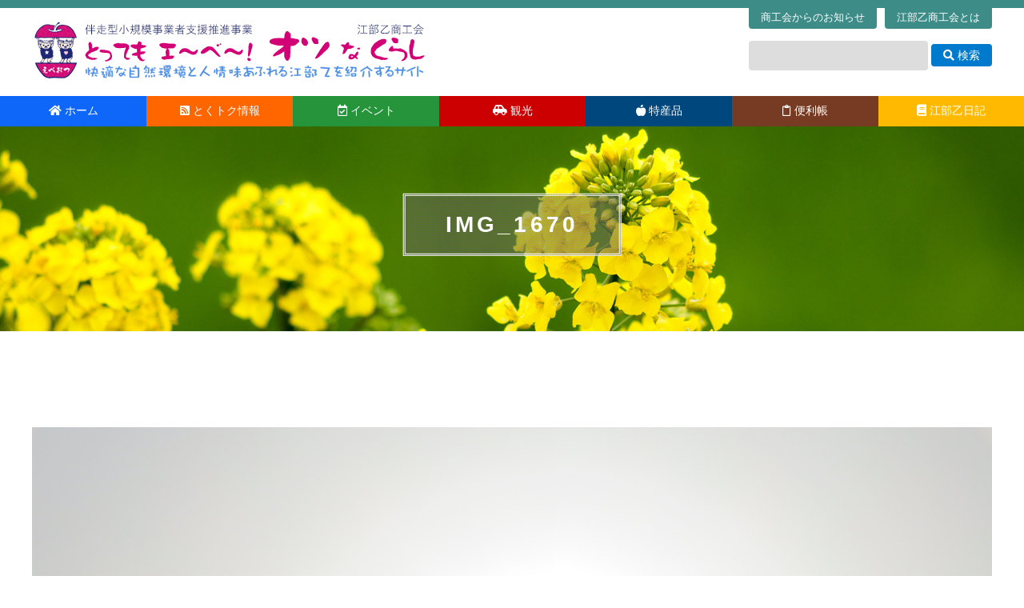

--- FILE ---
content_type: text/html; charset=UTF-8
request_url: https://ebeotsu.jp/blog/%E6%B8%A1%E3%82%8A%E9%B3%A5%E3%83%BB%E3%83%BB%E3%83%BB.html/attachment/img_1670
body_size: 42685
content:
<!DOCTYPE html>
<html dir="ltr" lang="ja" prefix="og: https://ogp.me/ns#">
<head>
<meta charset="UTF-8" />
<meta name="viewport" content="width=device-width" />
<title>IMG_1670 | 江部乙商工会 | とっても え～べ～！オツなくらし</title>

		<!-- All in One SEO 4.9.2 - aioseo.com -->
	<meta name="robots" content="max-image-preview:large" />
	<meta name="author" content="乙なブログ人"/>
	<meta name="google-site-verification" content="xIRSe0NgiWqxu6PQh69_HzApcgTsPHkhOSkGx0H2-T4" />
	<link rel="canonical" href="https://ebeotsu.jp/blog/%e6%b8%a1%e3%82%8a%e9%b3%a5%e3%83%bb%e3%83%bb%e3%83%bb.html/attachment/img_1670" />
	<meta name="generator" content="All in One SEO (AIOSEO) 4.9.2" />
		<meta property="og:locale" content="ja_JP" />
		<meta property="og:site_name" content="江部乙商工会 | とっても え～べ～！オツなくらし | 伴走型小規模事業者支援推進事業" />
		<meta property="og:type" content="article" />
		<meta property="og:title" content="IMG_1670 | 江部乙商工会 | とっても え～べ～！オツなくらし" />
		<meta property="og:url" content="https://ebeotsu.jp/blog/%e6%b8%a1%e3%82%8a%e9%b3%a5%e3%83%bb%e3%83%bb%e3%83%bb.html/attachment/img_1670" />
		<meta property="article:published_time" content="2022-03-29T10:12:45+00:00" />
		<meta property="article:modified_time" content="2022-03-29T10:12:45+00:00" />
		<meta name="twitter:card" content="summary" />
		<meta name="twitter:title" content="IMG_1670 | 江部乙商工会 | とっても え～べ～！オツなくらし" />
		<script type="application/ld+json" class="aioseo-schema">
			{"@context":"https:\/\/schema.org","@graph":[{"@type":"BreadcrumbList","@id":"https:\/\/ebeotsu.jp\/blog\/%e6%b8%a1%e3%82%8a%e9%b3%a5%e3%83%bb%e3%83%bb%e3%83%bb.html\/attachment\/img_1670#breadcrumblist","itemListElement":[{"@type":"ListItem","@id":"https:\/\/ebeotsu.jp#listItem","position":1,"name":"\u30db\u30fc\u30e0","item":"https:\/\/ebeotsu.jp","nextItem":{"@type":"ListItem","@id":"https:\/\/ebeotsu.jp\/blog\/%e6%b8%a1%e3%82%8a%e9%b3%a5%e3%83%bb%e3%83%bb%e3%83%bb.html\/attachment\/img_1670#listItem","name":"IMG_1670"}},{"@type":"ListItem","@id":"https:\/\/ebeotsu.jp\/blog\/%e6%b8%a1%e3%82%8a%e9%b3%a5%e3%83%bb%e3%83%bb%e3%83%bb.html\/attachment\/img_1670#listItem","position":2,"name":"IMG_1670","previousItem":{"@type":"ListItem","@id":"https:\/\/ebeotsu.jp#listItem","name":"\u30db\u30fc\u30e0"}}]},{"@type":"ItemPage","@id":"https:\/\/ebeotsu.jp\/blog\/%e6%b8%a1%e3%82%8a%e9%b3%a5%e3%83%bb%e3%83%bb%e3%83%bb.html\/attachment\/img_1670#itempage","url":"https:\/\/ebeotsu.jp\/blog\/%e6%b8%a1%e3%82%8a%e9%b3%a5%e3%83%bb%e3%83%bb%e3%83%bb.html\/attachment\/img_1670","name":"IMG_1670 | \u6c5f\u90e8\u4e59\u5546\u5de5\u4f1a | \u3068\u3063\u3066\u3082 \u3048\uff5e\u3079\uff5e\uff01\u30aa\u30c4\u306a\u304f\u3089\u3057","inLanguage":"ja","isPartOf":{"@id":"https:\/\/ebeotsu.jp\/#website"},"breadcrumb":{"@id":"https:\/\/ebeotsu.jp\/blog\/%e6%b8%a1%e3%82%8a%e9%b3%a5%e3%83%bb%e3%83%bb%e3%83%bb.html\/attachment\/img_1670#breadcrumblist"},"author":{"@id":"https:\/\/ebeotsu.jp\/author\/ebeotsu2529#author"},"creator":{"@id":"https:\/\/ebeotsu.jp\/author\/ebeotsu2529#author"},"datePublished":"2022-03-29T19:12:45+09:00","dateModified":"2022-03-29T19:12:45+09:00"},{"@type":"Organization","@id":"https:\/\/ebeotsu.jp\/#organization","name":"\u6c5f\u90e8\u4e59\u5546\u5de5\u4f1a","description":"\u4f34\u8d70\u578b\u5c0f\u898f\u6a21\u4e8b\u696d\u8005\u652f\u63f4\u63a8\u9032\u4e8b\u696d","url":"https:\/\/ebeotsu.jp\/"},{"@type":"Person","@id":"https:\/\/ebeotsu.jp\/author\/ebeotsu2529#author","url":"https:\/\/ebeotsu.jp\/author\/ebeotsu2529","name":"\u4e59\u306a\u30d6\u30ed\u30b0\u4eba","image":{"@type":"ImageObject","@id":"https:\/\/ebeotsu.jp\/blog\/%e6%b8%a1%e3%82%8a%e9%b3%a5%e3%83%bb%e3%83%bb%e3%83%bb.html\/attachment\/img_1670#authorImage","url":"https:\/\/ebeotsu.jp\/wp-content\/uploads\/2020\/11\/26f9bd1c97ad09673ad261c73f9c93db-150x150.jpg","width":96,"height":96,"caption":"\u4e59\u306a\u30d6\u30ed\u30b0\u4eba"}},{"@type":"WebSite","@id":"https:\/\/ebeotsu.jp\/#website","url":"https:\/\/ebeotsu.jp\/","name":"\u6c5f\u90e8\u4e59\u5546\u5de5\u4f1a | \u3068\u3063\u3066\u3082 \u3048\uff5e\u3079\uff5e\uff01\u30aa\u30c4\u306a\u304f\u3089\u3057","description":"\u4f34\u8d70\u578b\u5c0f\u898f\u6a21\u4e8b\u696d\u8005\u652f\u63f4\u63a8\u9032\u4e8b\u696d","inLanguage":"ja","publisher":{"@id":"https:\/\/ebeotsu.jp\/#organization"}}]}
		</script>
		<!-- All in One SEO -->

<link rel='dns-prefetch' href='//cdnjs.cloudflare.com' />
<link rel='dns-prefetch' href='//www.googletagmanager.com' />
<link rel="alternate" type="application/rss+xml" title="江部乙商工会 | とっても え～べ～！オツなくらし &raquo; フィード" href="https://ebeotsu.jp/feed" />
<link rel="alternate" type="application/rss+xml" title="江部乙商工会 | とっても え～べ～！オツなくらし &raquo; コメントフィード" href="https://ebeotsu.jp/comments/feed" />
<link rel="alternate" type="application/rss+xml" title="江部乙商工会 | とっても え～べ～！オツなくらし &raquo; IMG_1670 のコメントのフィード" href="https://ebeotsu.jp/blog/%e6%b8%a1%e3%82%8a%e9%b3%a5%e3%83%bb%e3%83%bb%e3%83%bb.html/attachment/img_1670/feed" />
<link rel="alternate" title="oEmbed (JSON)" type="application/json+oembed" href="https://ebeotsu.jp/wp-json/oembed/1.0/embed?url=https%3A%2F%2Febeotsu.jp%2Fblog%2F%25e6%25b8%25a1%25e3%2582%258a%25e9%25b3%25a5%25e3%2583%25bb%25e3%2583%25bb%25e3%2583%25bb.html%2Fattachment%2Fimg_1670" />
<link rel="alternate" title="oEmbed (XML)" type="text/xml+oembed" href="https://ebeotsu.jp/wp-json/oembed/1.0/embed?url=https%3A%2F%2Febeotsu.jp%2Fblog%2F%25e6%25b8%25a1%25e3%2582%258a%25e9%25b3%25a5%25e3%2583%25bb%25e3%2583%25bb%25e3%2583%25bb.html%2Fattachment%2Fimg_1670&#038;format=xml" />
<style id='wp-img-auto-sizes-contain-inline-css' type='text/css'>
img:is([sizes=auto i],[sizes^="auto," i]){contain-intrinsic-size:3000px 1500px}
/*# sourceURL=wp-img-auto-sizes-contain-inline-css */
</style>
<style id='wp-emoji-styles-inline-css' type='text/css'>

	img.wp-smiley, img.emoji {
		display: inline !important;
		border: none !important;
		box-shadow: none !important;
		height: 1em !important;
		width: 1em !important;
		margin: 0 0.07em !important;
		vertical-align: -0.1em !important;
		background: none !important;
		padding: 0 !important;
	}
/*# sourceURL=wp-emoji-styles-inline-css */
</style>
<style id='wp-block-library-inline-css' type='text/css'>
:root{--wp-block-synced-color:#7a00df;--wp-block-synced-color--rgb:122,0,223;--wp-bound-block-color:var(--wp-block-synced-color);--wp-editor-canvas-background:#ddd;--wp-admin-theme-color:#007cba;--wp-admin-theme-color--rgb:0,124,186;--wp-admin-theme-color-darker-10:#006ba1;--wp-admin-theme-color-darker-10--rgb:0,107,160.5;--wp-admin-theme-color-darker-20:#005a87;--wp-admin-theme-color-darker-20--rgb:0,90,135;--wp-admin-border-width-focus:2px}@media (min-resolution:192dpi){:root{--wp-admin-border-width-focus:1.5px}}.wp-element-button{cursor:pointer}:root .has-very-light-gray-background-color{background-color:#eee}:root .has-very-dark-gray-background-color{background-color:#313131}:root .has-very-light-gray-color{color:#eee}:root .has-very-dark-gray-color{color:#313131}:root .has-vivid-green-cyan-to-vivid-cyan-blue-gradient-background{background:linear-gradient(135deg,#00d084,#0693e3)}:root .has-purple-crush-gradient-background{background:linear-gradient(135deg,#34e2e4,#4721fb 50%,#ab1dfe)}:root .has-hazy-dawn-gradient-background{background:linear-gradient(135deg,#faaca8,#dad0ec)}:root .has-subdued-olive-gradient-background{background:linear-gradient(135deg,#fafae1,#67a671)}:root .has-atomic-cream-gradient-background{background:linear-gradient(135deg,#fdd79a,#004a59)}:root .has-nightshade-gradient-background{background:linear-gradient(135deg,#330968,#31cdcf)}:root .has-midnight-gradient-background{background:linear-gradient(135deg,#020381,#2874fc)}:root{--wp--preset--font-size--normal:16px;--wp--preset--font-size--huge:42px}.has-regular-font-size{font-size:1em}.has-larger-font-size{font-size:2.625em}.has-normal-font-size{font-size:var(--wp--preset--font-size--normal)}.has-huge-font-size{font-size:var(--wp--preset--font-size--huge)}.has-text-align-center{text-align:center}.has-text-align-left{text-align:left}.has-text-align-right{text-align:right}.has-fit-text{white-space:nowrap!important}#end-resizable-editor-section{display:none}.aligncenter{clear:both}.items-justified-left{justify-content:flex-start}.items-justified-center{justify-content:center}.items-justified-right{justify-content:flex-end}.items-justified-space-between{justify-content:space-between}.screen-reader-text{border:0;clip-path:inset(50%);height:1px;margin:-1px;overflow:hidden;padding:0;position:absolute;width:1px;word-wrap:normal!important}.screen-reader-text:focus{background-color:#ddd;clip-path:none;color:#444;display:block;font-size:1em;height:auto;left:5px;line-height:normal;padding:15px 23px 14px;text-decoration:none;top:5px;width:auto;z-index:100000}html :where(.has-border-color){border-style:solid}html :where([style*=border-top-color]){border-top-style:solid}html :where([style*=border-right-color]){border-right-style:solid}html :where([style*=border-bottom-color]){border-bottom-style:solid}html :where([style*=border-left-color]){border-left-style:solid}html :where([style*=border-width]){border-style:solid}html :where([style*=border-top-width]){border-top-style:solid}html :where([style*=border-right-width]){border-right-style:solid}html :where([style*=border-bottom-width]){border-bottom-style:solid}html :where([style*=border-left-width]){border-left-style:solid}html :where(img[class*=wp-image-]){height:auto;max-width:100%}:where(figure){margin:0 0 1em}html :where(.is-position-sticky){--wp-admin--admin-bar--position-offset:var(--wp-admin--admin-bar--height,0px)}@media screen and (max-width:600px){html :where(.is-position-sticky){--wp-admin--admin-bar--position-offset:0px}}

/*# sourceURL=wp-block-library-inline-css */
</style><style id='global-styles-inline-css' type='text/css'>
:root{--wp--preset--aspect-ratio--square: 1;--wp--preset--aspect-ratio--4-3: 4/3;--wp--preset--aspect-ratio--3-4: 3/4;--wp--preset--aspect-ratio--3-2: 3/2;--wp--preset--aspect-ratio--2-3: 2/3;--wp--preset--aspect-ratio--16-9: 16/9;--wp--preset--aspect-ratio--9-16: 9/16;--wp--preset--color--black: #000000;--wp--preset--color--cyan-bluish-gray: #abb8c3;--wp--preset--color--white: #ffffff;--wp--preset--color--pale-pink: #f78da7;--wp--preset--color--vivid-red: #cf2e2e;--wp--preset--color--luminous-vivid-orange: #ff6900;--wp--preset--color--luminous-vivid-amber: #fcb900;--wp--preset--color--light-green-cyan: #7bdcb5;--wp--preset--color--vivid-green-cyan: #00d084;--wp--preset--color--pale-cyan-blue: #8ed1fc;--wp--preset--color--vivid-cyan-blue: #0693e3;--wp--preset--color--vivid-purple: #9b51e0;--wp--preset--gradient--vivid-cyan-blue-to-vivid-purple: linear-gradient(135deg,rgb(6,147,227) 0%,rgb(155,81,224) 100%);--wp--preset--gradient--light-green-cyan-to-vivid-green-cyan: linear-gradient(135deg,rgb(122,220,180) 0%,rgb(0,208,130) 100%);--wp--preset--gradient--luminous-vivid-amber-to-luminous-vivid-orange: linear-gradient(135deg,rgb(252,185,0) 0%,rgb(255,105,0) 100%);--wp--preset--gradient--luminous-vivid-orange-to-vivid-red: linear-gradient(135deg,rgb(255,105,0) 0%,rgb(207,46,46) 100%);--wp--preset--gradient--very-light-gray-to-cyan-bluish-gray: linear-gradient(135deg,rgb(238,238,238) 0%,rgb(169,184,195) 100%);--wp--preset--gradient--cool-to-warm-spectrum: linear-gradient(135deg,rgb(74,234,220) 0%,rgb(151,120,209) 20%,rgb(207,42,186) 40%,rgb(238,44,130) 60%,rgb(251,105,98) 80%,rgb(254,248,76) 100%);--wp--preset--gradient--blush-light-purple: linear-gradient(135deg,rgb(255,206,236) 0%,rgb(152,150,240) 100%);--wp--preset--gradient--blush-bordeaux: linear-gradient(135deg,rgb(254,205,165) 0%,rgb(254,45,45) 50%,rgb(107,0,62) 100%);--wp--preset--gradient--luminous-dusk: linear-gradient(135deg,rgb(255,203,112) 0%,rgb(199,81,192) 50%,rgb(65,88,208) 100%);--wp--preset--gradient--pale-ocean: linear-gradient(135deg,rgb(255,245,203) 0%,rgb(182,227,212) 50%,rgb(51,167,181) 100%);--wp--preset--gradient--electric-grass: linear-gradient(135deg,rgb(202,248,128) 0%,rgb(113,206,126) 100%);--wp--preset--gradient--midnight: linear-gradient(135deg,rgb(2,3,129) 0%,rgb(40,116,252) 100%);--wp--preset--font-size--small: 13px;--wp--preset--font-size--medium: 20px;--wp--preset--font-size--large: 36px;--wp--preset--font-size--x-large: 42px;--wp--preset--spacing--20: 0.44rem;--wp--preset--spacing--30: 0.67rem;--wp--preset--spacing--40: 1rem;--wp--preset--spacing--50: 1.5rem;--wp--preset--spacing--60: 2.25rem;--wp--preset--spacing--70: 3.38rem;--wp--preset--spacing--80: 5.06rem;--wp--preset--shadow--natural: 6px 6px 9px rgba(0, 0, 0, 0.2);--wp--preset--shadow--deep: 12px 12px 50px rgba(0, 0, 0, 0.4);--wp--preset--shadow--sharp: 6px 6px 0px rgba(0, 0, 0, 0.2);--wp--preset--shadow--outlined: 6px 6px 0px -3px rgb(255, 255, 255), 6px 6px rgb(0, 0, 0);--wp--preset--shadow--crisp: 6px 6px 0px rgb(0, 0, 0);}:root :where(.is-layout-flow) > :first-child{margin-block-start: 0;}:root :where(.is-layout-flow) > :last-child{margin-block-end: 0;}:root :where(.is-layout-flow) > *{margin-block-start: 24px;margin-block-end: 0;}:root :where(.is-layout-constrained) > :first-child{margin-block-start: 0;}:root :where(.is-layout-constrained) > :last-child{margin-block-end: 0;}:root :where(.is-layout-constrained) > *{margin-block-start: 24px;margin-block-end: 0;}:root :where(.is-layout-flex){gap: 24px;}:root :where(.is-layout-grid){gap: 24px;}body .is-layout-flex{display: flex;}.is-layout-flex{flex-wrap: wrap;align-items: center;}.is-layout-flex > :is(*, div){margin: 0;}body .is-layout-grid{display: grid;}.is-layout-grid > :is(*, div){margin: 0;}.has-black-color{color: var(--wp--preset--color--black) !important;}.has-cyan-bluish-gray-color{color: var(--wp--preset--color--cyan-bluish-gray) !important;}.has-white-color{color: var(--wp--preset--color--white) !important;}.has-pale-pink-color{color: var(--wp--preset--color--pale-pink) !important;}.has-vivid-red-color{color: var(--wp--preset--color--vivid-red) !important;}.has-luminous-vivid-orange-color{color: var(--wp--preset--color--luminous-vivid-orange) !important;}.has-luminous-vivid-amber-color{color: var(--wp--preset--color--luminous-vivid-amber) !important;}.has-light-green-cyan-color{color: var(--wp--preset--color--light-green-cyan) !important;}.has-vivid-green-cyan-color{color: var(--wp--preset--color--vivid-green-cyan) !important;}.has-pale-cyan-blue-color{color: var(--wp--preset--color--pale-cyan-blue) !important;}.has-vivid-cyan-blue-color{color: var(--wp--preset--color--vivid-cyan-blue) !important;}.has-vivid-purple-color{color: var(--wp--preset--color--vivid-purple) !important;}.has-black-background-color{background-color: var(--wp--preset--color--black) !important;}.has-cyan-bluish-gray-background-color{background-color: var(--wp--preset--color--cyan-bluish-gray) !important;}.has-white-background-color{background-color: var(--wp--preset--color--white) !important;}.has-pale-pink-background-color{background-color: var(--wp--preset--color--pale-pink) !important;}.has-vivid-red-background-color{background-color: var(--wp--preset--color--vivid-red) !important;}.has-luminous-vivid-orange-background-color{background-color: var(--wp--preset--color--luminous-vivid-orange) !important;}.has-luminous-vivid-amber-background-color{background-color: var(--wp--preset--color--luminous-vivid-amber) !important;}.has-light-green-cyan-background-color{background-color: var(--wp--preset--color--light-green-cyan) !important;}.has-vivid-green-cyan-background-color{background-color: var(--wp--preset--color--vivid-green-cyan) !important;}.has-pale-cyan-blue-background-color{background-color: var(--wp--preset--color--pale-cyan-blue) !important;}.has-vivid-cyan-blue-background-color{background-color: var(--wp--preset--color--vivid-cyan-blue) !important;}.has-vivid-purple-background-color{background-color: var(--wp--preset--color--vivid-purple) !important;}.has-black-border-color{border-color: var(--wp--preset--color--black) !important;}.has-cyan-bluish-gray-border-color{border-color: var(--wp--preset--color--cyan-bluish-gray) !important;}.has-white-border-color{border-color: var(--wp--preset--color--white) !important;}.has-pale-pink-border-color{border-color: var(--wp--preset--color--pale-pink) !important;}.has-vivid-red-border-color{border-color: var(--wp--preset--color--vivid-red) !important;}.has-luminous-vivid-orange-border-color{border-color: var(--wp--preset--color--luminous-vivid-orange) !important;}.has-luminous-vivid-amber-border-color{border-color: var(--wp--preset--color--luminous-vivid-amber) !important;}.has-light-green-cyan-border-color{border-color: var(--wp--preset--color--light-green-cyan) !important;}.has-vivid-green-cyan-border-color{border-color: var(--wp--preset--color--vivid-green-cyan) !important;}.has-pale-cyan-blue-border-color{border-color: var(--wp--preset--color--pale-cyan-blue) !important;}.has-vivid-cyan-blue-border-color{border-color: var(--wp--preset--color--vivid-cyan-blue) !important;}.has-vivid-purple-border-color{border-color: var(--wp--preset--color--vivid-purple) !important;}.has-vivid-cyan-blue-to-vivid-purple-gradient-background{background: var(--wp--preset--gradient--vivid-cyan-blue-to-vivid-purple) !important;}.has-light-green-cyan-to-vivid-green-cyan-gradient-background{background: var(--wp--preset--gradient--light-green-cyan-to-vivid-green-cyan) !important;}.has-luminous-vivid-amber-to-luminous-vivid-orange-gradient-background{background: var(--wp--preset--gradient--luminous-vivid-amber-to-luminous-vivid-orange) !important;}.has-luminous-vivid-orange-to-vivid-red-gradient-background{background: var(--wp--preset--gradient--luminous-vivid-orange-to-vivid-red) !important;}.has-very-light-gray-to-cyan-bluish-gray-gradient-background{background: var(--wp--preset--gradient--very-light-gray-to-cyan-bluish-gray) !important;}.has-cool-to-warm-spectrum-gradient-background{background: var(--wp--preset--gradient--cool-to-warm-spectrum) !important;}.has-blush-light-purple-gradient-background{background: var(--wp--preset--gradient--blush-light-purple) !important;}.has-blush-bordeaux-gradient-background{background: var(--wp--preset--gradient--blush-bordeaux) !important;}.has-luminous-dusk-gradient-background{background: var(--wp--preset--gradient--luminous-dusk) !important;}.has-pale-ocean-gradient-background{background: var(--wp--preset--gradient--pale-ocean) !important;}.has-electric-grass-gradient-background{background: var(--wp--preset--gradient--electric-grass) !important;}.has-midnight-gradient-background{background: var(--wp--preset--gradient--midnight) !important;}.has-small-font-size{font-size: var(--wp--preset--font-size--small) !important;}.has-medium-font-size{font-size: var(--wp--preset--font-size--medium) !important;}.has-large-font-size{font-size: var(--wp--preset--font-size--large) !important;}.has-x-large-font-size{font-size: var(--wp--preset--font-size--x-large) !important;}
/*# sourceURL=global-styles-inline-css */
</style>

<style id='classic-theme-styles-inline-css' type='text/css'>
/*! This file is auto-generated */
.wp-block-button__link{color:#fff;background-color:#32373c;border-radius:9999px;box-shadow:none;text-decoration:none;padding:calc(.667em + 2px) calc(1.333em + 2px);font-size:1.125em}.wp-block-file__button{background:#32373c;color:#fff;text-decoration:none}
/*# sourceURL=/wp-includes/css/classic-themes.min.css */
</style>
<link rel='stylesheet' id='foobox-free-min-css' href='https://ebeotsu.jp/wp-content/plugins/foobox-image-lightbox/free/css/foobox.free.min.css?ver=2.7.35' type='text/css' media='all' />
<link rel='stylesheet' id='ppress-frontend-css' href='https://ebeotsu.jp/wp-content/plugins/wp-user-avatar/assets/css/frontend.min.css?ver=4.16.8' type='text/css' media='all' />
<link rel='stylesheet' id='ppress-flatpickr-css' href='https://ebeotsu.jp/wp-content/plugins/wp-user-avatar/assets/flatpickr/flatpickr.min.css?ver=4.16.8' type='text/css' media='all' />
<link rel='stylesheet' id='ppress-select2-css' href='https://ebeotsu.jp/wp-content/plugins/wp-user-avatar/assets/select2/select2.min.css?ver=6.9' type='text/css' media='all' />
<link rel='stylesheet' id='parent-style-css' href='https://ebeotsu.jp/wp-content/themes/generic/style.css?ver=6.9' type='text/css' media='all' />
<link rel='stylesheet' id='child-style-css' href='https://ebeotsu.jp/wp-content/themes/generic-child/style.css?ver=6.9' type='text/css' media='all' />
<link rel='stylesheet' id='normalize-style-css' href='https://cdnjs.cloudflare.com/ajax/libs/normalize/8.0.1/normalize.min.css?ver=6.9' type='text/css' media='all' />
<link rel='stylesheet' id='fontawesome-style-css' href='https://ebeotsu.jp/fontawesome/css/all.min.css?ver=6.9' type='text/css' media='all' />
<link rel='stylesheet' id='generic-style-css' href='https://ebeotsu.jp/wp-content/themes/generic-child/style.css?ver=6.9' type='text/css' media='all' />
<link rel='stylesheet' id='generic-icons-css' href='https://ebeotsu.jp/wp-content/themes/generic/icons/icons.css?ver=6.9' type='text/css' media='all' />
<script type="text/javascript" src="https://ebeotsu.jp/wp-includes/js/jquery/jquery.min.js?ver=3.7.1" id="jquery-core-js"></script>
<script type="text/javascript" src="https://ebeotsu.jp/wp-includes/js/jquery/jquery-migrate.min.js?ver=3.4.1" id="jquery-migrate-js"></script>
<script type="text/javascript" src="https://ebeotsu.jp/wp-content/plugins/wp-user-avatar/assets/flatpickr/flatpickr.min.js?ver=4.16.8" id="ppress-flatpickr-js"></script>
<script type="text/javascript" src="https://ebeotsu.jp/wp-content/plugins/wp-user-avatar/assets/select2/select2.min.js?ver=4.16.8" id="ppress-select2-js"></script>
<script type="text/javascript" src="https://ebeotsu.jp/wp-content/themes/generic-child/js/fixHeight.js?ver=6.9" id="fixheight-script-js"></script>
<script type="text/javascript" src="https://ebeotsu.jp/wp-content/themes/generic-child/js/intersection-observer.js?ver=6.9" id="intersection-observer-js"></script>
<script type="text/javascript" src="https://ebeotsu.jp/wp-content/themes/generic/js/videos.js?ver=6.9" id="generic-videos-js"></script>
<script type="text/javascript" id="generic-videos-js-after">
/* <![CDATA[ */
jQuery(document).ready(function($){$("#wrapper").vids();});
//# sourceURL=generic-videos-js-after
/* ]]> */
</script>
<script type="text/javascript" id="foobox-free-min-js-before">
/* <![CDATA[ */
/* Run FooBox FREE (v2.7.35) */
var FOOBOX = window.FOOBOX = {
	ready: true,
	disableOthers: false,
	o: {wordpress: { enabled: true }, countMessage:'image %index of %total', captions: { dataTitle: ["captionTitle","title"], dataDesc: ["captionDesc","description"] }, rel: '', excludes:'.fbx-link,.nofoobox,.nolightbox,a[href*="pinterest.com/pin/create/button/"]', affiliate : { enabled: false }},
	selectors: [
		".foogallery-container.foogallery-lightbox-foobox", ".foogallery-container.foogallery-lightbox-foobox-free", ".gallery", ".wp-block-gallery", ".wp-caption", ".wp-block-image", "a:has(img[class*=wp-image-])", ".foobox"
	],
	pre: function( $ ){
		// Custom JavaScript (Pre)
		
	},
	post: function( $ ){
		// Custom JavaScript (Post)
		
		// Custom Captions Code
		
	},
	custom: function( $ ){
		// Custom Extra JS
		
	}
};
//# sourceURL=foobox-free-min-js-before
/* ]]> */
</script>
<script type="text/javascript" src="https://ebeotsu.jp/wp-content/plugins/foobox-image-lightbox/free/js/foobox.free.min.js?ver=2.7.35" id="foobox-free-min-js"></script>
<link rel="https://api.w.org/" href="https://ebeotsu.jp/wp-json/" /><link rel="alternate" title="JSON" type="application/json" href="https://ebeotsu.jp/wp-json/wp/v2/media/26055" /><link rel="EditURI" type="application/rsd+xml" title="RSD" href="https://ebeotsu.jp/xmlrpc.php?rsd" />
<meta name="generator" content="WordPress 6.9" />
<link rel='shortlink' href='https://ebeotsu.jp/?p=26055' />
<meta name="generator" content="Site Kit by Google 1.168.0" /><link rel="shortcut icon" href="https://ebeotsu.jp/favicon.ico" type="image/vnd.microsoft.icon">
<link rel="icon" href="https://ebeotsu.jp/favicon.ico" type="image/vnd.microsoft.icon">
<script type="text/javascript">
  jQuery(function ($) {
	    var scrollPoint = 120;    var AddClsName = "globalMenuFixed";    var AddClsName2 = "globalMenuBottomFixed";    if (window.innerWidth > 768) {
      $(window).scroll(function () {
        if ($(this).scrollTop() > scrollPoint) {
          $('#globalMenu').addClass(AddClsName);
		  $('#globalMenuBottom').addClass(AddClsName2);
		  document.getElementById('globalMenuBottom').style.display = "block";
        } else {
          $('#globalMenu').removeClass(AddClsName);
		  $('#globalMenuBottom').removeClass(AddClsName2);
		  document.getElementById('globalMenuBottom').style.display = "none";
        }
      });
	}

 	$("#panel-btn").click(function() {
    	$("#spGlobalMenu").slideToggle(200);
    	$("#panel-btn-icon").toggleClass("close");
    	return false;
	});

	$('.spMenu').click(function() {
	 	// メニュー表示/非表示
		$(this).next('ul').slideToggle('fast');
	});
	$('#spGlobalMenu ul li').click(function(e) {
		// メニュー表示/非表示
		$(this).children('ul').slideToggle('fast');
		e.stopPropagation();
	});
  });

  jQuery(window).on('resize', function($){
	document.getElementById('spGlobalMenu').style.display = "none";
  });	
</script>
<link rel='stylesheet' id='tinyjpfont-styles-css' href='https://ebeotsu.jp/wp-content/plugins/japanese-font-for-tinymce/addfont.css?ver=6.9' type='text/css' media='all' />
</head>
<body class="attachment wp-singular attachment-template-default single single-attachment postid-26055 attachmentid-26055 attachment-jpeg wp-embed-responsive wp-theme-generic wp-child-theme-generic-child">
<a href="#content" class="skip-link screen-reader-text">コンテンツへスキップ</a><div id="wrapper" class="hfeed">
<div id="topLine"></div>
<header id="header" role="banner">
<div class="inner clearfix">
<div id="site-title">
<a href="https://ebeotsu.jp/" title="江部乙商工会 | とっても え～べ～！オツなくらし" rel="home"><img src="https://ebeotsu.jp/images/logo-l.png" /></a>
</div>
<div id="search">
    <div id="otherMenuWrap" class="clearfix">
		<p><a href="https://ebeotsu.jp/aboutus">江部乙商工会とは</a></p>
		<p><a href="https://ebeotsu.jp/info">商工会からのお知らせ</a></p>
	</div>
	<div><form role="search" method="get" id="searchform" action="https://ebeotsu.jp/">
      <div><label class="screen-reader-text" for="s">Search for:</label>
      <input type="text" value="" name="s" id="s" />
	  <button><i class="fas fa-search"></i> 検索</button>
    </div>
    </form></div>
</div>
</div>
</header>
<header id="spHeader" class="clearfix">
	<div id="spLogo"><img src="https://ebeotsu.jp/images/logo-sp.png"></div>
	<div id="spGlobalMenuBtn"><a href="#" id="panel-btn"><span id="panel-btn-icon"></span></a></div>
</header>
<div id="spGlobalMenu">
<div class="spNoMenu"><a href="https://ebeotsu.jp/"><i class="fas fa-home"></i> ホーム</a></div>
<div class="spMenu"><i class="fas fa-award"></i> とくトク情報</div>
<ul>
	<li><a href="https://ebeotsu.jp/tokutoku/"><i class="fas fa-caret-right"></i> とくトク情報</a></li>
	<li><a href="https://ebeotsu.jp/tokutoku/reader.cgi"><i class="fas fa-caret-right"></i> メルマガ登録</a></li>
</ul>
<div class="spNoMenu"><a href="https://ebeotsu.jp/event"><i class="far fa-calendar-check"></i> イベント</a></div>
<div class="spNoMenu"><a href="https://ebeotsu.jp/sightsee"><i class="fas fa-car-side"></i> 観光</a></div>
<div class="spMenu"><i class="fas fa-apple-alt"></i> 特産品</div>
<ul>
	<li><a href="https://ebeotsu.jp/tokusanhin/index.cgi?g=1"><i class="fas fa-caret-right"></i> りんご</a></li>
	<!--<li><a href="https://ebeotsu.jp/tokusanhin/index.cgi?g=2"><i class="fas fa-caret-right"></i> ジンギスカン</a></li>-->
	<li><a href="https://ebeotsu.jp/tokusanhin/index.cgi?g=3"><i class="fas fa-caret-right"></i> はちみつ</a></li>
	<li><a href="https://ebeotsu.jp/tokusanhin/index.cgi?g=4"><i class="fas fa-caret-right"></i> 加工品</a></li>
	<li><a href="https://ebeotsu.jp/tokusanhin/index.cgi?g=5"><i class="fas fa-caret-right"></i> グルメ</a></li>
	<li><a href="https://ebeotsu.jp/gallery"><i class="fas fa-caret-right"></i> えべおつフォトギャラリー</a></li>
</ul>
<div class="spNoMenu"><a href="https://ebeotsu.jp/pocketbook/"><i class="far fa-clipboard"></i> 便利帳</a></div>
<div class="spNoMenu"><a href="https://ebeotsu.jp/blog/"><i class="fas fa-book"></i> 江部乙日記</a></div>
<div class="spNoMenu"><a href="https://ebeotsu.jp/info/"><i class="far fa-comment"></i> 商工会からのお知らせ</a></div>
<div class="spNoMenu"><a href="https://ebeotsu.jp/aboutus"><i class="fas fa-pager"></i> 江部乙商工会とは</a></div>
<div class="spNoMenu"><a href="https://ebeotsu.jp/privacy-policy"><i class="fas fa-user-lock"></i> 個人情報保護方針</a></div>
</div>
<ul id="globalMenu" class="clearfix">
	<li id="menu1"><a href="https://ebeotsu.jp/"><i class="fas fa-home"></i> ホーム</a></li>
	<li id="menu2"><a href="https://ebeotsu.jp/tokutoku/"><i class="fas fa-rss-square"></i> とくトク情報</a></li>
	<li id="menu3"><a href="https://ebeotsu.jp/event"><i class="far fa-calendar-check"></i> イベント</a></li>
	<li id="menu4"><a href="https://ebeotsu.jp/sightsee"><i class="fas fa-car-side"></i> 観光</a></li>
	<li id="menu5"><a href="https://ebeotsu.jp/tokusanhin/"><i class="fas fa-apple-alt"></i> 特産品</a></li>
	<li id="menu6"><a href="https://ebeotsu.jp/pocketbook/"><i class="far fa-clipboard"></i> 便利帳</a></li>
	<li id="menu7"><a href="https://ebeotsu.jp/blog/"><i class="fas fa-book"></i> 江部乙日記</a></li>
</ul>
<div id="globalMenuBottom" class="clearfix">
    <ul id="otherMenuWrap2">
		<li><a href="https://ebeotsu.jp/aboutus">江部乙商工会とは</a></li>
		<li><a href="https://ebeotsu.jp/info">商工会からのお知らせ</a></li>
	</ul>
</div>

<section id="headerImageWrap">
	<div class="headerImage"><img src="https://ebeotsu.jp/images/title01.jpg"></div>
	<h1 class="pageTitle">IMG_1670</h1>
</section>
<div id="fixContainer" class="clearfix"><article id="post-26055" class="post-26055 attachment type-attachment status-inherit hentry">
<header class="header">
<h1 class="entry-title" itemprop="name">IMG_1670</h1> <div class="entry-meta">
<span class="author vcard" itemprop="author" itemscope itemtype="https://schema.org/Person"><span itemprop="name"><a href="https://ebeotsu.jp/author/ebeotsu2529" title="乙なブログ人 の投稿" rel="author">乙なブログ人</a></span></span>
<span class="meta-sep"> | </span>
<time class="entry-date" datetime="2022-03-29T19:12:45+09:00" title="2022年3月29日" itemprop="datePublished" pubdate>2022年3月29日</time>
<meta itemprop="dateModified" content="2022年3月29日"></div><a href="https://ebeotsu.jp/blog/%e6%b8%a1%e3%82%8a%e9%b3%a5%e3%83%bb%e3%83%bb%e3%83%bb.html" title="渡り鳥・・・ に戻る" rev="attachment"><span class="meta-nav">&larr;</span> 戻る:渡り鳥・・・</a>
<nav id="nav-above" class="navigation">
<div class="nav-previous"><a href='https://ebeotsu.jp/blog/%e6%b8%a1%e3%82%8a%e9%b3%a5%e3%83%bb%e3%83%bb%e3%83%bb.html/attachment/img_1638'>&lsaquo;</a></div>
<div class="nav-next"></div>
</nav>
</header>
<div class="entry-content" itemprop="mainContentOfPage">
<div class="entry-attachment">
<p class="attachment"><a href="https://ebeotsu.jp/wp-content/uploads/2022/03/IMG_1670.jpg" title="IMG_1670" rel="attachment"><img src="https://ebeotsu.jp/wp-content/uploads/2022/03/IMG_1670.jpg" width="5184" height="3888" class="attachment-full" alt="" itemprop="image"></a></p>
</div>
<div class="entry-caption"></div>
</div>
</article>
<div id="comments">
	<div id="respond" class="comment-respond">
		<h3 id="reply-title" class="comment-reply-title">コメントを残す <small><a rel="nofollow" id="cancel-comment-reply-link" href="/blog/%E6%B8%A1%E3%82%8A%E9%B3%A5%E3%83%BB%E3%83%BB%E3%83%BB.html/attachment/img_1670#respond" style="display:none;">コメントをキャンセル</a></small></h3><form action="https://ebeotsu.jp/wp-comments-post.php" method="post" id="commentform" class="comment-form"><p class="comment-notes"><span id="email-notes">メールアドレスが公開されることはありません。</span> <span class="required-field-message"><span class="required">※</span> が付いている欄は必須項目です</span></p><p class="comment-form-comment"><label for="comment">コメント <span class="required">※</span></label> <textarea id="comment" name="comment" cols="45" rows="8" maxlength="65525" required="required"></textarea></p><p class="comment-form-author"><label for="author">名前 <span class="required">※</span></label> <input id="author" name="author" type="text" value="" size="30" maxlength="245" autocomplete="name" required="required" /></p>
<p class="comment-form-email"><label for="email">メール <span class="required">※</span></label> <input id="email" name="email" type="text" value="" size="30" maxlength="100" aria-describedby="email-notes" autocomplete="email" required="required" /></p>
<p class="comment-form-url"><label for="url">サイト</label> <input id="url" name="url" type="text" value="" size="30" maxlength="200" autocomplete="url" /></p>
<p class="comment-form-cookies-consent"><input id="wp-comment-cookies-consent" name="wp-comment-cookies-consent" type="checkbox" value="yes" /> <label for="wp-comment-cookies-consent">次回のコメントで使用するためブラウザーに自分の名前、メールアドレス、サイトを保存する。</label></p>
<p class="form-submit"><input name="submit" type="submit" id="submit" class="submit" value="コメントを送信" /> <input type='hidden' name='comment_post_ID' value='26055' id='comment_post_ID' />
<input type='hidden' name='comment_parent' id='comment_parent' value='0' />
</p><p class="tsa_param_field_tsa_" style="display:none;">email confirm<span class="required">*</span><input type="text" name="tsa_email_param_field___" id="tsa_email_param_field___" size="30" value="" />
	</p><p class="tsa_param_field_tsa_2" style="display:none;">post date<span class="required">*</span><input type="text" name="tsa_param_field_tsa_3" id="tsa_param_field_tsa_3" size="30" value="2026-01-23 03:41:50" />
	</p><p id="throwsSpamAway">日本語が含まれない投稿は無視されますのでご注意ください。（スパム対策）</p></form>	</div><!-- #respond -->
	</div></div>
<div class="mailmagBnr"><a href="https://ebeotsu.jp/tokutoku/reader.cgi"><img src="https://ebeotsu.jp/images/mailmag_banner.png"></a></div>
<footer id="footer" role="contentinfo">
<div id="footerWrap" class="clearfix">
<div id="footerInner" class="clearfix">
<div class="footMenu" id="fMenu1">
<h6><a href="https://ebeotsu.jp/"><i class="fas fa-home"></i> ホーム</a></h6>
<h6><a href="https://ebeotsu.jp/event"><i class="far fa-calendar-check"></i> イベント</a></h6>
<h6><a href="https://ebeotsu.jp/sightsee"><i class="fas fa-car-side"></i> 観光</a></h6>
</div>
<div class="footMenu" id="fMenu4">
<h6><i class="fas fa-apple-alt"></i> 特産品</h6>
<ul>
<li><a href="https://ebeotsu.jp/tokusanhin/index.cgi?g=1">りんご</a></li>
<!--<li><a href="https://ebeotsu.jp/tokusanhin/index.cgi?g=2">ジンギスカン</a></li>-->
<li><a href="https://ebeotsu.jp/tokusanhin/index.cgi?g=3">はちみつ</a></li>
<li><a href="https://ebeotsu.jp/tokusanhin/index.cgi?g=4">加工品</a></li>
<li><a href="https://ebeotsu.jp/tokusanhin/index.cgi?g=5">グルメ</a></li>
<li><a href="https://ebeotsu.jp/gallery">Photo Gallery</a></li>
</ul>
</div>
<div class="footMenu" id="fMenu5">
<h6 style="margin-bottom:0"><a href="https://ebeotsu.jp/tokutoku/"><i class="fas fa-rss-square"></i> とくトク情報</a></h6>
<ul>
<li><a href="https://ebeotsu.jp/tokutoku/reader.cgi">メルマガ登録</a></li>
</ul>
<h6><a href="https://ebeotsu.jp/pocketbook/"><i class="far fa-clipboard"></i> 便利帳</a></h6>
<h6><a href="https://ebeotsu.jp/blog/"><i class="fas fa-book"></i> 江部乙日記</a></h6>
</div>
<div class="footMenu" id="fMenu6">
<h6><a href="https://ebeotsu.jp/info/"><i class="far fa-comment"></i> 商工会からのお知らせ</a></h6>
<h6><a href="https://ebeotsu.jp/aboutus"><i class="fas fa-pager"></i> 江部乙商工会とは</a></h6>
<h6><a href="https://ebeotsu.jp/privacy-policy"><i class="fas fa-user-lock"></i> 個人情報保護方針</a></h6>
</div>
</div>
<div id="solaputi"><a href="http://www.solaputi.jp/" target="_blank"><img src="https://ebeotsu.jp/images/solaputi-kids-camp.png"></a></div>
</div>
<div id="copyright">
&copy; 2026 江部乙商工会 | とっても え～べ～！オツなくらし</div>
</footer>
</div>
<script type="speculationrules">
{"prefetch":[{"source":"document","where":{"and":[{"href_matches":"/*"},{"not":{"href_matches":["/wp-*.php","/wp-admin/*","/wp-content/uploads/*","/wp-content/*","/wp-content/plugins/*","/wp-content/themes/generic-child/*","/wp-content/themes/generic/*","/*\\?(.+)"]}},{"not":{"selector_matches":"a[rel~=\"nofollow\"]"}},{"not":{"selector_matches":".no-prefetch, .no-prefetch a"}}]},"eagerness":"conservative"}]}
</script>
<script>
jQuery(document).ready(function($) {
$(".before").on("focus", function() {
$(".last").focus();
});
$(".after").on("focus", function() {
$(".first").focus();
});
$(".menu-toggle").on("keypress click", function(e) {
if (e.which == 13 || e.type === "click") {
e.preventDefault();
$("#menu").toggleClass("toggled");
$(".looper").toggle();
}
});
$(document).keyup(function(e) {
if (e.keyCode == 27) {
if ($("#menu").hasClass("toggled")) {
$("#menu").toggleClass("toggled");
}
}
});
$("img.no-logo").each(function() {
var alt = $(this).attr("alt");
$(this).replaceWith(alt);
});
});
</script>
<script type="module"  src="https://ebeotsu.jp/wp-content/plugins/all-in-one-seo-pack/dist/Lite/assets/table-of-contents.95d0dfce.js?ver=4.9.2" id="aioseo/js/src/vue/standalone/blocks/table-of-contents/frontend.js-js"></script>
<script type="text/javascript" id="ppress-frontend-script-js-extra">
/* <![CDATA[ */
var pp_ajax_form = {"ajaxurl":"https://ebeotsu.jp/wp-admin/admin-ajax.php","confirm_delete":"Are you sure?","deleting_text":"Deleting...","deleting_error":"An error occurred. Please try again.","nonce":"15e5fe93ac","disable_ajax_form":"false","is_checkout":"0","is_checkout_tax_enabled":"0","is_checkout_autoscroll_enabled":"true"};
//# sourceURL=ppress-frontend-script-js-extra
/* ]]> */
</script>
<script type="text/javascript" src="https://ebeotsu.jp/wp-content/plugins/wp-user-avatar/assets/js/frontend.min.js?ver=4.16.8" id="ppress-frontend-script-js"></script>
<script type="text/javascript" src="https://ebeotsu.jp/wp-content/plugins/throws-spam-away/js/tsa_params.min.js?ver=3.8.1" id="throws-spam-away-script-js"></script>
<script type="text/javascript" src="https://ebeotsu.jp/wp-includes/js/comment-reply.min.js?ver=6.9" id="comment-reply-js" async="async" data-wp-strategy="async" fetchpriority="low"></script>
<script id="wp-emoji-settings" type="application/json">
{"baseUrl":"https://s.w.org/images/core/emoji/17.0.2/72x72/","ext":".png","svgUrl":"https://s.w.org/images/core/emoji/17.0.2/svg/","svgExt":".svg","source":{"concatemoji":"https://ebeotsu.jp/wp-includes/js/wp-emoji-release.min.js?ver=6.9"}}
</script>
<script type="module">
/* <![CDATA[ */
/*! This file is auto-generated */
const a=JSON.parse(document.getElementById("wp-emoji-settings").textContent),o=(window._wpemojiSettings=a,"wpEmojiSettingsSupports"),s=["flag","emoji"];function i(e){try{var t={supportTests:e,timestamp:(new Date).valueOf()};sessionStorage.setItem(o,JSON.stringify(t))}catch(e){}}function c(e,t,n){e.clearRect(0,0,e.canvas.width,e.canvas.height),e.fillText(t,0,0);t=new Uint32Array(e.getImageData(0,0,e.canvas.width,e.canvas.height).data);e.clearRect(0,0,e.canvas.width,e.canvas.height),e.fillText(n,0,0);const a=new Uint32Array(e.getImageData(0,0,e.canvas.width,e.canvas.height).data);return t.every((e,t)=>e===a[t])}function p(e,t){e.clearRect(0,0,e.canvas.width,e.canvas.height),e.fillText(t,0,0);var n=e.getImageData(16,16,1,1);for(let e=0;e<n.data.length;e++)if(0!==n.data[e])return!1;return!0}function u(e,t,n,a){switch(t){case"flag":return n(e,"\ud83c\udff3\ufe0f\u200d\u26a7\ufe0f","\ud83c\udff3\ufe0f\u200b\u26a7\ufe0f")?!1:!n(e,"\ud83c\udde8\ud83c\uddf6","\ud83c\udde8\u200b\ud83c\uddf6")&&!n(e,"\ud83c\udff4\udb40\udc67\udb40\udc62\udb40\udc65\udb40\udc6e\udb40\udc67\udb40\udc7f","\ud83c\udff4\u200b\udb40\udc67\u200b\udb40\udc62\u200b\udb40\udc65\u200b\udb40\udc6e\u200b\udb40\udc67\u200b\udb40\udc7f");case"emoji":return!a(e,"\ud83e\u1fac8")}return!1}function f(e,t,n,a){let r;const o=(r="undefined"!=typeof WorkerGlobalScope&&self instanceof WorkerGlobalScope?new OffscreenCanvas(300,150):document.createElement("canvas")).getContext("2d",{willReadFrequently:!0}),s=(o.textBaseline="top",o.font="600 32px Arial",{});return e.forEach(e=>{s[e]=t(o,e,n,a)}),s}function r(e){var t=document.createElement("script");t.src=e,t.defer=!0,document.head.appendChild(t)}a.supports={everything:!0,everythingExceptFlag:!0},new Promise(t=>{let n=function(){try{var e=JSON.parse(sessionStorage.getItem(o));if("object"==typeof e&&"number"==typeof e.timestamp&&(new Date).valueOf()<e.timestamp+604800&&"object"==typeof e.supportTests)return e.supportTests}catch(e){}return null}();if(!n){if("undefined"!=typeof Worker&&"undefined"!=typeof OffscreenCanvas&&"undefined"!=typeof URL&&URL.createObjectURL&&"undefined"!=typeof Blob)try{var e="postMessage("+f.toString()+"("+[JSON.stringify(s),u.toString(),c.toString(),p.toString()].join(",")+"));",a=new Blob([e],{type:"text/javascript"});const r=new Worker(URL.createObjectURL(a),{name:"wpTestEmojiSupports"});return void(r.onmessage=e=>{i(n=e.data),r.terminate(),t(n)})}catch(e){}i(n=f(s,u,c,p))}t(n)}).then(e=>{for(const n in e)a.supports[n]=e[n],a.supports.everything=a.supports.everything&&a.supports[n],"flag"!==n&&(a.supports.everythingExceptFlag=a.supports.everythingExceptFlag&&a.supports[n]);var t;a.supports.everythingExceptFlag=a.supports.everythingExceptFlag&&!a.supports.flag,a.supports.everything||((t=a.source||{}).concatemoji?r(t.concatemoji):t.wpemoji&&t.twemoji&&(r(t.twemoji),r(t.wpemoji)))});
//# sourceURL=https://ebeotsu.jp/wp-includes/js/wp-emoji-loader.min.js
/* ]]> */
</script>
</body>
</html>